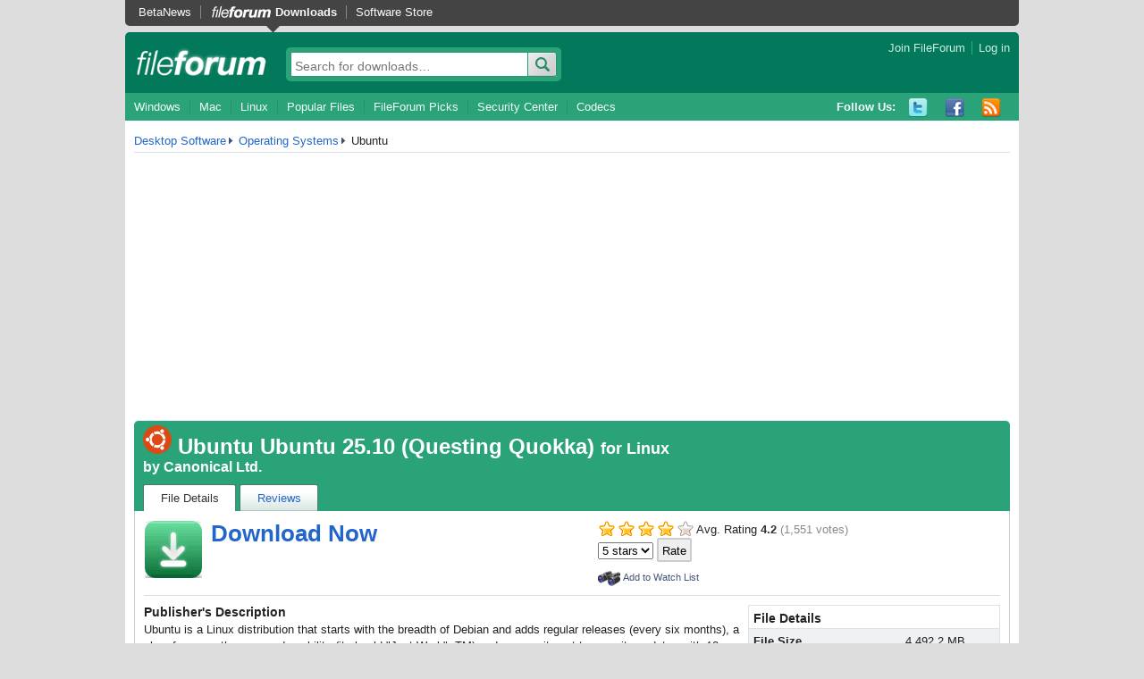

--- FILE ---
content_type: text/html; charset=UTF-8
request_url: https://fileforum.com/detail/Ubuntu/1097960777/1
body_size: 6955
content:



<!DOCTYPE html PUBLIC "-//W3C//DTD XHTML 1.0 Transitional//EN" "http://www.w3.org/TR/xhtml1/DTD/xhtml1-transitional.dtd">
<html xmlns="http://www.w3.org/1999/xhtml" xml:lang="en" lang="en">
<head>
  <meta http-equiv="content-type" content="text/html;charset=UTF-8" />
  <title>Ubuntu | FileForum</title>
  <link href="https://images.fileforum.com/stylesheets/fileforum3/reset.css" media="screen" rel="stylesheet" type="text/css" />
  <link href="https://images.fileforum.com/stylesheets/fileforum3/main.css" media="screen" rel="stylesheet" type="text/css" />
  <link rel="alternate" type="application/rss+xml" title="FileForum RSS Feed" href="https://fileforum.betanews.com/rss" />
  <script src="https://images.fileforum.com/resources/ffsite.js" type="text/javascript"></script>

    <meta property="og:title" content="Ubuntu" />
  <meta property="og:type" content="product" />
  <meta property="og:url" content="https://fileforum.com/detail/Ubuntu/1097960777/1" />
  <meta property="og:image" content="http://images.six.betanews.com/fileforum2/ff_logo_small.png" />
  <meta property="og:site_name" content="FileForum" />
  <meta property="fb:admins" content="515663991" />
  <meta content="Linux distribution that brings the extraordinary breadth of Debian" name="description" />
  <script>
    $(function() {
      function switchTab(tab) {
        $('div.file.tabbed .tabs li').removeClass('active');
        $('div.file.tabbed .tabs li a[data-tab="' + tab + '"]').closest('li').addClass('active');
        $('div.tabContent').hide();
        $('div.tabContent.' + tab).show();
      }

      $('div.file.tabbed .tabs li a').click(function(evt) {
        switchTab($(this).data('tab'));
      });

      if(location.hash == '#talkback' || location.hash == '#comments' || location.hash == '#discussions') switchTab('discussions');
      else if(location.hash == '#reviews') switchTab('reviews');
      else if(location.hash == '#details') switchTab('fileDetails');
      else if(location.hash.substr(0, 2) == '#c') {
        var old_hash = location.hash
        switchTab('discussions');
        location.hash = old_hash;
      }
    });
    </script>


<!-- Google Tag Manager -->
<script>(function(w,d,s,l,i){w[l]=w[l]||[];w[l].push({'gtm.start':
new Date().getTime(),event:'gtm.js'});var f=d.getElementsByTagName(s)[0],
j=d.createElement(s),dl=l!='dataLayer'?'&l='+l:'';j.async=true;j.src=
'https://www.googletagmanager.com/gtm.js?id='+i+dl;f.parentNode.insertBefore(j,f);
})(window,document,'script','dataLayer','GTM-WHTWSXS');</script>
<!-- End Google Tag Manager -->
<script async src="https://pagead2.googlesyndication.com/pagead/js/adsbygoogle.js?client=ca-pub-6676241418785266"
     crossorigin="anonymous"></script>

</head>
<body>
<!-- Google Tag Manager (noscript) -->
<noscript><iframe src="https://www.googletagmanager.com/ns.html?id=GTM-WHTWSXS"
height="0" width="0" style="display:none;visibility:hidden"></iframe></noscript>
<!-- End Google Tag Manager (noscript) -->

<div id="page">

<div id="hd">

        <div id="topnavBar">
            <ul class="topNav">
                <li class="first"><a href="https://betanews.com">BetaNews</a></li>
                <li class="fileforum active"><a href="https://fileforum.betanews.com/">Downloads</a></li>
                <li><a href="https://store.fileforum.com/">Software Store</a></li>
            </ul>
        </div>

  <div class="top">
    <a href="/" id="mainLogo">fileforum</a>
    <div id="userNav">
                        <!-- logged out -->
          <a href="https://fileforum.com/auth/signup">Join FileForum</a>
          <a href="https://fileforum.com/auth/login" class="last">Log in</a>
                  </div>
    <div class="searchBox">
      <form method="get" action="/search">
        <input type="text" name="s" placeholder="Search for downloads&hellip;" class="searchInput" />
        <input type="submit" value="Search" class="button search">
      </form>
    </div>
  </div>

  
  <div id="navBar" class="clearfix">
    <ul class="mainNav">
      <li class="first"><a href="/browse/windows">Windows</a></li>
      <li><a href="/browse/mac">Mac</a></li>
      <li><a href="/browse/linux">Linux</a></li>
      <li><a href="/browse/popular">Popular Files</a></li>
      <li><a href="/browse/picks">FileForum Picks</a></li>
      <li><a href="/browse/Security-Software">Security Center</a></li>
      <li><a href="/browse/Codecs">Codecs</a></li>
    </ul>

  <ul class="socialMedia">
          <li class="listTitle">Follow Us:</li>
          <li><a href="http://twitter.com/FileForum" class="twitter" title="Twitter">Twitter</a></li>
          <li><a href="https://www.facebook.com/FileForum" class="facebook" title="Facebook">Facebook</a></li>
          <li><a href="http://fileforum.com/rss" class="rss" title="RSS">RSS</a></li>
   </ul>

  </div>
 
  
  
</div><!-- #hd -->


<div id="bd" class="clearfix">
<div class="">
    <div class="crumb clearfix">
                <a href="/browse/Desktop-Software">Desktop Software</a>
                <a href="/browse/Desktop-Software/Operating-Systems">Operating Systems</a>
        Ubuntu
  </div>

  

  <div class="section file tabbed" itemscope itemtype="http://schema.org/SoftwareApplication">
          <meta itemprop="fileSize" content="4600000"/>
    
    <div class="tabTop">
      <h1>
                  <img src="https://images.fileforum.com/screenshots/icons/1097/960/777/09acd68f83480e340b30f75835c8c982_32.png" height="32" width="32" class="thumb" alt="Ubuntu">
        
        <span itemprop="name">Ubuntu</span> <span itemprop="softwareVersion">Ubuntu 25.10 (Questing Quokka)</span> <small>for Linux</small></h1>
      <h2>
        by
                  <a itemprop="name" href="http://www.canonical.com" target="_blank">Canonical Ltd.</a>
              </h2>

      <div class="tabRow">
        <ul class="tabs clearfix">
          <li class="active"><a href="#details" data-tab="fileDetails">File Details</a></li>
          <li><a href="#reviews" data-tab="reviews">Reviews</a></li>
        </ul>
      </div>
    </div>

    <div class="content">

      <!-- ********************** -->
      <!-- ** File Details ****** -->
      <!-- ********************** -->

      <div class="tabContent fileDetails">

        <div class="downloadSection clearfix">
          <div class="bigCol">
            	    <a href="/download/Ubuntu/1097960777/1" class="icon bigDownload"></a>
            <h1><a href="/download/Ubuntu/1097960777/1">Download Now</a></h1>
	    
                                                          </div>
          <div class="smallCol last">
            <div class="ratings">
              <div class="stars rating4_0">Avg. Rating <strong>4.2</strong> <span class="voteCount">(1,551 votes)</span></div>
          <div id="file_rating_select">
            <form method="post" action="/detail">
              <input type="hidden" name="file_id" value="1097960777" />
              <input type="hidden" name="branch_id" value="1" />
              <select name="rate">
                <option value="5" selected>5 stars</option>
                <option value="4">4 stars</option>
                <option value="3">3 stars</option>
                <option value="2">2 stars</option>
                <option value="1">1 star</option>
              </select>
              <input type="submit" value="Rate" />
            </form>
          </div>
            </div>
            <div class="altActionsSection clearfix">
                                                <a href="javascript:popwin('https://fileforum.com/auth/notifications?popup=1&add=1097960777-1');" class="altAction watchList">Add to Watch List</a>
                                          </div>

          </div>

        </div><!-- /.downloadSection -->

        <div class="infoSection clearfix">

          <div class="specs">

            <table>
              <thead>
              <tr>
                <td colspan="2">
                  <h2>File Details</h2>
                </td>
              </tr>
              </thead>
              <tbody>
                                  <tr>
                    <th width="160">File Size</th>
                    <td>4,492.2 MB</td>
                  </tr>
                                <tr>
                  <th>License</th>
                  <td>Open Source</td>
                </tr>
                <tr>
                  <th>Operating System</th>
                  <td itemprop="operatingSystems">Linux</td>
                </tr>
                <tr>
                  <th>Date Added</th>
                  <td itemprop="datePublished" itemvalue="2025-10-15T00:00:00">October 15, 2025</td>
                </tr>
                <tr>
                  <th>Total Downloads</th>
                  <td itemprop="interactionCount" content="UserDownloads:68865">68,865</td>
                </tr>
                <tr>
                  <th>Publisher</th>
                  <td>
                                          <a href="http://www.canonical.com" target="_blank">Canonical Ltd.</a>
                                      </td>
                </tr>
                                  <tr>
                    <th>Homepage</th>
                    <td>
                                              <a target="_blank" href="http://www.ubuntulinux.org">Ubuntu</a>
                                          </td>
                  </tr>
                              </tbody>
            </table>

          </div>

          
          <h3>Publisher's Description</h3>

          <div itemprop="description">
            <p>Ubuntu is a Linux distribution that starts with the breadth of Debian and adds regular releases (every six months), a clear focus on the user and usability (it should "Just Work", TM) and a commitment to security updates with 18 months of support for every release. Ubuntu ships with the latest Gnome release as well as a selection of server and desktop software that makes for a comfortable desktop experience off a single installation CD.</p>
                      </div>

                                <div class="thumb">
              <a href="https://images.fileforum.com/screenshots/1097960777-1.png" target="_blank">
                                <img src="https://images.fileforum.com/screenshots/scaled/1097960777-1.jpg" alt="Screenshot" class="screenshot">
              </a>
              <a href="https://images.fileforum.com/screenshots/1097960777-1.png" class="screenLink" target="_blank">View Full-size</a>
            </div>
                  </div>

        <div class="userTalkSection">
          <div class="titleSection clearfix">
            <h2>Latest Reviews</h2>
          </div>
          <div class="writeButtonsSection clearfix">
            <a href="/review/1097960777/1" class="button writeReview">Write Review</a>
          </div>

          

                      <div class="first userTalk review clearfix">
  <div class="top clearfix">
    <img src="https://www.gravatar.com/avatar/4f86f35607912cccc14776b69ea35ed9?s=16" width="16" height="16" alt="henrypeck" class="thumb">
    <h3>
      <a href="/profile/henrypeck">henrypeck</a>
              reviewed v19.10 (Eoan Ermine) Beta
        on Sep 30, 2019
          </h3>
          <div class="stars rating2_0"></div>
      </div>
    <!-- <a href="#" class="icon report altAction"> </a> -->
        <p>A great OS but the 32 bit version as been dropped.</p>
  
      <!--   Was this review helpful? <a href="#">YES</a> / <a href="#">NO</a> -->
  </div>                      <div class="userTalk review clearfix">
  <div class="top clearfix">
    <img src="https://www.gravatar.com/avatar/d2eba816b2246fa40b10dc2a177cf62e?s=16" width="16" height="16" alt="lylejk" class="thumb">
    <h3>
      <a href="/profile/lylejk">lylejk</a>
              reviewed v18.04 LTS (Bionic Beaver)
        on Apr 28, 2018
          </h3>
          <div class="stars rating5_0"></div>
      </div>
    <!-- <a href="#" class="icon report altAction"> </a> -->
        <p>Worth it to install; I only install LTS versions so this is the one to do so imo.   :)</p>
  
      <!--   Was this review helpful? <a href="#">YES</a> / <a href="#">NO</a> -->
  </div>                      <div class="userTalk review clearfix">
  <div class="top clearfix">
    <img src="https://www.gravatar.com/avatar/7203cb2fd6bd1e4f238cbe00a1d25efd?s=16" width="16" height="16" alt="AlphaBetaGamma" class="thumb">
    <h3>
      <a href="/profile/AlphaBetaGamma">AlphaBetaGamma</a>
              reviewed v17.10.1 (Artful Aardvark)
        on Jan 18, 2018
          </h3>
          <div class="stars rating1_0"></div>
      </div>
    <!-- <a href="#" class="icon report altAction"> </a> -->
        <p>Not Ubuntu.</p>
  
      <!--   Was this review helpful? <a href="#">YES</a> / <a href="#">NO</a> -->
  </div>                      <div class="userTalk review clearfix">
  <div class="top clearfix">
    <img src="https://www.gravatar.com/avatar/0625b30bdb437529a9099ab10ea3a3d1?s=16" width="16" height="16" alt="Aegis69" class="thumb">
    <h3>
      <a href="/profile/Aegis69">Aegis69</a>
              reviewed v17.04 (Zesty Zapus)
        on Apr 18, 2017
          </h3>
          <div class="stars rating2_0"></div>
      </div>
    <!-- <a href="#" class="icon report altAction"> </a> -->
        <p>Nice to see I was right, too bad they wasted 7 years on trying to shove Unity up everyone's a$$, now they are are abandoning the idiotic idea altogether. <br />
<br />
Gnome is, and always was the right choice for them, ubuntu is a great server and dominates in the cloud space, but for desktop I still recommend Debian. With Debian you never have to worry about Canonical having some retarded idea that forces all their users to change to some new stupid thing that they inevitably abandon leaving all those users stranded. My distro of choice right now is Deepin, an amazing desktop distro which leaves ubuntu behind in every way imaginable. <br />
<br />
So ya Im never touching ubuntu ever again because they burned me too many times, but at least now they are taking some steps back in the right direction. Having said that, I have seen the pattern now and Im sure they will repeat the Unity debacle in some other form and go down this road all over again.</p>
  
      <!--   Was this review helpful? <a href="#">YES</a> / <a href="#">NO</a> -->
  </div>                      <div class="userTalk review clearfix">
  <div class="top clearfix">
    <img src="https://www.gravatar.com/avatar/0625b30bdb437529a9099ab10ea3a3d1?s=16" width="16" height="16" alt="Aegis69" class="thumb">
    <h3>
      <a href="/profile/Aegis69">Aegis69</a>
              reviewed v16.04 (Xenial Xerus) Beta 1
        on Feb 27, 2016
          </h3>
          <div class="stars rating1_0"></div>
      </div>
    <!-- <a href="#" class="icon report altAction"> </a> -->
        <p>Hookay disregard Gnome too, all the Linux devs have basically missed the boat on UI and recently 2 new changes have taken place that will change everything. <br />
<br />
Remix OS is now free, its a linux based version of Android that can be installed on any dekstop computer. Amazing.<br />
<br />
And if you just want the perfect desktop running on Debian, Deepin Linux i now has hands down the bast UI on the most stable distro on Earth. Goodbye Ubuntu, you missed the boat completely.</p>
  
      <!--   Was this review helpful? <a href="#">YES</a> / <a href="#">NO</a> -->
  </div>                      <div class="userTalk review clearfix">
  <div class="top clearfix">
    <img src="https://www.gravatar.com/avatar/0625b30bdb437529a9099ab10ea3a3d1?s=16" width="16" height="16" alt="Aegis69" class="thumb">
    <h3>
      <a href="/profile/Aegis69">Aegis69</a>
              reviewed v16.04 (Xenial Xerus) Alpha 1
        on Jan  6, 2016
          </h3>
          <div class="stars rating1_0"></div>
      </div>
    <!-- <a href="#" class="icon report altAction"> </a> -->
        <p>You can run gnome on any distro now, and gnome allows customization, ubuntu does not. Not allowing people to change their desktop is the exact opposite of what Linux was meant to be, Ubuntu is therefore the exact opposite of what Linux was meant to be. <br />
<br />
4 years after they forced their users to have a dock on the left side that no on wanted, they are finally allowing those of us that dont have a 42 inch wide screen or tablet to move the dock to the bottom. If it takes you 4 years before you listen to your users, you are not worthy of being a linux company Ubuntu. And their other insane quest to get Linux on phones and tablets is not going to work, I mean if a multi billion dollar company like microsh!te could not get their OS on to those devices, what hope does Ubuntu have when they cannot support the android apps and have almost no apps of their own? No one wants this! What we DID want was a replacement for Windows on our desktops, but then they lost that too by trying to capture phone and tablet market.</p>
  
      <!--   Was this review helpful? <a href="#">YES</a> / <a href="#">NO</a> -->
  </div>                      <div class="userTalk review clearfix">
  <div class="top clearfix">
    <img src="https://www.gravatar.com/avatar/9660be58c585495cf859575d1f8814c0?s=16" width="16" height="16" alt="some guy" class="thumb">
    <h3>
      <a href="/profile/some+guy">some guy</a>
              reviewed v15.10 (Wily Werewolf) Alpha 1
        on Jun 28, 2015
          </h3>
          <div class="stars rating4_0"></div>
      </div>
    <!-- <a href="#" class="icon report altAction"> </a> -->
        <p>it will make a fine Base for MInt,Zorin,and many others ,, just to many flavors of Linux to decide from..<br />
 <a href="http://distrowatch.com" title="http://distrowatch.com" rel="nofollow" target="_blank">http://distrowatch.com</a>/</p>
  
      <!--   Was this review helpful? <a href="#">YES</a> / <a href="#">NO</a> -->
  </div>                      <div class="userTalk review clearfix">
  <div class="top clearfix">
    <img src="https://www.gravatar.com/avatar/938a71495df5833aaeccbf053c653d21?s=16" width="16" height="16" alt="FatBastard" class="thumb">
    <h3>
      <a href="/profile/FatBastard">FatBastard</a>
              reviewed v15.10 (Wily Werewolf) Alpha 1
        on Jun 26, 2015
          </h3>
          <div class="stars rating2_0"></div>
      </div>
    <!-- <a href="#" class="icon report altAction"> </a> -->
        <p>Why use Ubuntu whe you can use Mint...?</p>
  
      <!--   Was this review helpful? <a href="#">YES</a> / <a href="#">NO</a> -->
  </div>                      <div class="userTalk review clearfix">
  <div class="top clearfix">
    <img src="https://www.gravatar.com/avatar/938a71495df5833aaeccbf053c653d21?s=16" width="16" height="16" alt="FatBastard" class="thumb">
    <h3>
      <a href="/profile/FatBastard">FatBastard</a>
              reviewed v15.04 (Vivid Vervet)
        on Apr 23, 2015
          </h3>
          <div class="stars rating2_0"></div>
      </div>
    <!-- <a href="#" class="icon report altAction"> </a> -->
        <p>Linux Mint is to much better than this.</p>
  
      <!--   Was this review helpful? <a href="#">YES</a> / <a href="#">NO</a> -->
  </div>                      <div class="last userTalk review clearfix">
  <div class="top clearfix">
    <img src="https://www.gravatar.com/avatar/0625b30bdb437529a9099ab10ea3a3d1?s=16" width="16" height="16" alt="Aegis69" class="thumb">
    <h3>
      <a href="/profile/Aegis69">Aegis69</a>
              reviewed v15.04 Alpha 2
        on Jan 22, 2015
          </h3>
          <div class="stars rating3_0"></div>
      </div>
    <!-- <a href="#" class="icon report altAction"> </a> -->
        <p>Love the distro, HATE the DE. Glad that Gnome finally is looking good and since it has extensions its a very linux like DE, unlike UNITY which locks you into everything and allows No customization whatsoever. <br />
<br />
Check out this one simple extension on Gnome that allows the dock to be moved;<br />
<br />
<a href="https://extensions.gnome.org/extension/815/simple-dock" title="https://extensions.gnome.org/extension/815/simple-dock" rel="nofollow" target="_blank">https://extensions.gnome...tension/815/simple-dock</a>/<br />
<br />
See Canonical, was that so hard? You are losing massive numbers of users due to your insane desktop policies.</p>
  
      <!--   Was this review helpful? <a href="#">YES</a> / <a href="#">NO</a> -->
  </div>          
                      <div class="clearfix" style="padding-top: 15px;">
                              <a href="?all_reviews#reviews"><h1>View All Reviews</h1></a>
                          </div>
          
        </div>

      </div><!-- .tabContent .fileDetails -->

      <!-- ********************** -->
      <!-- ** Reviews *********** -->
      <!-- ********************** -->

      <div class="tabContent reviews">

        <div class="userTalkSection reviewSection">
          <div class="titleSection clearfix">
            <div class="writeButtonsSection">
              <a href="/review/1097960777/1" class="button writeReview">Write Review</a>
            </div>
            <div class="ratings">
              <div class="stars rating4_0">Avg. Rating <strong>4.2</strong> <span class="voteCount">(1,551 votes)</span></div>
              <div class="stars rating0_0">Your Rating</div>
            </div>
          </div>

                      <div class="first userTalk review clearfix">
  <div class="top clearfix">
    <img src="https://www.gravatar.com/avatar/unknown?s=16" width="16" height="16" alt="" class="thumb">
    <h3>
      <a href="">Someone</a>
              reviewed v
        on Mar 19, 2023
          </h3>
          <div class="stars rating5_0"></div>
      </div>
    <!-- <a href="#" class="icon report altAction"> </a> -->
        <p><strong>Pros:</strong> </p>
    <p><strong>Cons:</strong> </p>
    <p><strong>Bottom Line:</strong> </p>
  
      <!--   Was this review helpful? <a href="#">YES</a> / <a href="#">NO</a> -->
  </div>                      <div class="userTalk review clearfix">
  <div class="top clearfix">
    <img src="https://www.gravatar.com/avatar/unknown?s=16" width="16" height="16" alt="" class="thumb">
    <h3>
      <a href="">Someone</a>
              reviewed v
        on Jul  5, 2022
          </h3>
          <div class="stars rating5_0"></div>
      </div>
    <!-- <a href="#" class="icon report altAction"> </a> -->
        <p><strong>Pros:</strong> 555</p>
    <p><strong>Cons:</strong> 555</p>
    <p><strong>Bottom Line:</strong> 555</p>
  
      <!--   Was this review helpful? <a href="#">YES</a> / <a href="#">NO</a> -->
  </div>                      <div class="userTalk review clearfix">
  <div class="top clearfix">
    <img src="https://www.gravatar.com/avatar/4f86f35607912cccc14776b69ea35ed9?s=16" width="16" height="16" alt="henrypeck" class="thumb">
    <h3>
      <a href="/profile/henrypeck">henrypeck</a>
              reviewed v19.10 (Eoan Ermine) Beta
        on Sep 30, 2019
          </h3>
          <div class="stars rating2_0"></div>
      </div>
    <!-- <a href="#" class="icon report altAction"> </a> -->
        <p><strong>Pros:</strong> Great OS.</p>
    <p><strong>Cons:</strong> No 32 bit</p>
    <p><strong>Bottom Line:</strong> A great OS but the 32 bit version as been dropped.</p>
  
      <!--   Was this review helpful? <a href="#">YES</a> / <a href="#">NO</a> -->
  </div>                      <div class="userTalk review clearfix">
  <div class="top clearfix">
    <img src="https://www.gravatar.com/avatar/d2eba816b2246fa40b10dc2a177cf62e?s=16" width="16" height="16" alt="lylejk" class="thumb">
    <h3>
      <a href="/profile/lylejk">lylejk</a>
              reviewed v18.04 LTS (Bionic Beaver)
        on Apr 28, 2018
          </h3>
          <div class="stars rating5_0"></div>
      </div>
    <!-- <a href="#" class="icon report altAction"> </a> -->
        <p><strong>Pros:</strong> Surprisingly fast to install (64-bit in a Virtual Machine) and very fast to boot.  Like it that the interface is more like Windows than Apple.   :)</p>
    <p><strong>Cons:</strong> Not sure calling this a con, but this is not Ubuntu; it's LUbuntu.   Definitely a difference since LUbuntu is more like Windows (bar on bottome) whereas Ubunta has the bar on top like Apple.</p>
    <p><strong>Bottom Line:</strong> Worth it to install; I only install LTS versions so this is the one to do so imo.   :)</p>
  
      <!--   Was this review helpful? <a href="#">YES</a> / <a href="#">NO</a> -->
  </div>                      <div class="userTalk review clearfix">
  <div class="top clearfix">
    <img src="https://www.gravatar.com/avatar/7203cb2fd6bd1e4f238cbe00a1d25efd?s=16" width="16" height="16" alt="AlphaBetaGamma" class="thumb">
    <h3>
      <a href="/profile/AlphaBetaGamma">AlphaBetaGamma</a>
              reviewed v17.10.1 (Artful Aardvark)
        on Jan 18, 2018
          </h3>
          <div class="stars rating1_0"></div>
      </div>
    <!-- <a href="#" class="icon report altAction"> </a> -->
        <p><strong>Pros:</strong> Wrong one.</p>
    <p><strong>Cons:</strong> The link downloads Lubuntu 17.10.1</p>
    <p><strong>Bottom Line:</strong> Not Ubuntu.</p>
  
      <!--   Was this review helpful? <a href="#">YES</a> / <a href="#">NO</a> -->
  </div>                      <div class="userTalk review clearfix">
  <div class="top clearfix">
    <img src="https://www.gravatar.com/avatar/0625b30bdb437529a9099ab10ea3a3d1?s=16" width="16" height="16" alt="Aegis69" class="thumb">
    <h3>
      <a href="/profile/Aegis69">Aegis69</a>
              reviewed v17.04 (Zesty Zapus)
        on Apr 18, 2017
          </h3>
          <div class="stars rating2_0"></div>
      </div>
    <!-- <a href="#" class="icon report altAction"> </a> -->
        <p>Nice to see I was right, too bad they wasted 7 years on trying to shove Unity up everyone's a$$, now they are are abandoning the idiotic idea altogether. <br />
<br />
Gnome is, and always was the right choice for them, ubuntu is a great server and dominates in the cloud space, but for desktop I still recommend Debian. With Debian you never have to worry about Canonical having some retarded idea that forces all their users to change to some new stupid thing that they inevitably abandon leaving all those users stranded. My distro of choice right now is Deepin, an amazing desktop distro which leaves ubuntu behind in every way imaginable. <br />
<br />
So ya Im never touching ubuntu ever again because they burned me too many times, but at least now they are taking some steps back in the right direction. Having said that, I have seen the pattern now and Im sure they will repeat the Unity debacle in some other form and go down this road all over again.</p>
  
      <!--   Was this review helpful? <a href="#">YES</a> / <a href="#">NO</a> -->
  </div>                      <div class="userTalk review clearfix">
  <div class="top clearfix">
    <img src="https://www.gravatar.com/avatar/0625b30bdb437529a9099ab10ea3a3d1?s=16" width="16" height="16" alt="Aegis69" class="thumb">
    <h3>
      <a href="/profile/Aegis69">Aegis69</a>
              reviewed v16.04 (Xenial Xerus) Beta 1
        on Feb 27, 2016
          </h3>
          <div class="stars rating1_0"></div>
      </div>
    <!-- <a href="#" class="icon report altAction"> </a> -->
        <p>Hookay disregard Gnome too, all the Linux devs have basically missed the boat on UI and recently 2 new changes have taken place that will change everything. <br />
<br />
Remix OS is now free, its a linux based version of Android that can be installed on any dekstop computer. Amazing.<br />
<br />
And if you just want the perfect desktop running on Debian, Deepin Linux i now has hands down the bast UI on the most stable distro on Earth. Goodbye Ubuntu, you missed the boat completely.</p>
  
      <!--   Was this review helpful? <a href="#">YES</a> / <a href="#">NO</a> -->
  </div>                      <div class="userTalk review clearfix">
  <div class="top clearfix">
    <img src="https://www.gravatar.com/avatar/0625b30bdb437529a9099ab10ea3a3d1?s=16" width="16" height="16" alt="Aegis69" class="thumb">
    <h3>
      <a href="/profile/Aegis69">Aegis69</a>
              reviewed v16.04 (Xenial Xerus) Alpha 1
        on Jan  6, 2016
          </h3>
          <div class="stars rating1_0"></div>
      </div>
    <!-- <a href="#" class="icon report altAction"> </a> -->
        <p>You can run gnome on any distro now, and gnome allows customization, ubuntu does not. Not allowing people to change their desktop is the exact opposite of what Linux was meant to be, Ubuntu is therefore the exact opposite of what Linux was meant to be. <br />
<br />
4 years after they forced their users to have a dock on the left side that no on wanted, they are finally allowing those of us that dont have a 42 inch wide screen or tablet to move the dock to the bottom. If it takes you 4 years before you listen to your users, you are not worthy of being a linux company Ubuntu. And their other insane quest to get Linux on phones and tablets is not going to work, I mean if a multi billion dollar company like microsh!te could not get their OS on to those devices, what hope does Ubuntu have when they cannot support the android apps and have almost no apps of their own? No one wants this! What we DID want was a replacement for Windows on our desktops, but then they lost that too by trying to capture phone and tablet market.</p>
  
      <!--   Was this review helpful? <a href="#">YES</a> / <a href="#">NO</a> -->
  </div>                      <div class="userTalk review clearfix">
  <div class="top clearfix">
    <img src="https://www.gravatar.com/avatar/9660be58c585495cf859575d1f8814c0?s=16" width="16" height="16" alt="some guy" class="thumb">
    <h3>
      <a href="/profile/some+guy">some guy</a>
              reviewed v15.10 (Wily Werewolf) Alpha 1
        on Jun 28, 2015
          </h3>
          <div class="stars rating4_0"></div>
      </div>
    <!-- <a href="#" class="icon report altAction"> </a> -->
        <p>it will make a fine Base for MInt,Zorin,and many others ,, just to many flavors of Linux to decide from..<br />
 <a href="http://distrowatch.com" title="http://distrowatch.com" rel="nofollow" target="_blank">http://distrowatch.com</a>/</p>
  
      <!--   Was this review helpful? <a href="#">YES</a> / <a href="#">NO</a> -->
  </div>                      <div class="userTalk review clearfix">
  <div class="top clearfix">
    <img src="https://www.gravatar.com/avatar/938a71495df5833aaeccbf053c653d21?s=16" width="16" height="16" alt="FatBastard" class="thumb">
    <h3>
      <a href="/profile/FatBastard">FatBastard</a>
              reviewed v15.10 (Wily Werewolf) Alpha 1
        on Jun 26, 2015
          </h3>
          <div class="stars rating2_0"></div>
      </div>
    <!-- <a href="#" class="icon report altAction"> </a> -->
        <p>Why use Ubuntu whe you can use Mint...?</p>
  
      <!--   Was this review helpful? <a href="#">YES</a> / <a href="#">NO</a> -->
  </div>                      <div class="userTalk review clearfix">
  <div class="top clearfix">
    <img src="https://www.gravatar.com/avatar/938a71495df5833aaeccbf053c653d21?s=16" width="16" height="16" alt="FatBastard" class="thumb">
    <h3>
      <a href="/profile/FatBastard">FatBastard</a>
              reviewed v15.04 (Vivid Vervet)
        on Apr 23, 2015
          </h3>
          <div class="stars rating2_0"></div>
      </div>
    <!-- <a href="#" class="icon report altAction"> </a> -->
        <p>Linux Mint is to much better than this.</p>
  
      <!--   Was this review helpful? <a href="#">YES</a> / <a href="#">NO</a> -->
  </div>                      <div class="userTalk review clearfix">
  <div class="top clearfix">
    <img src="https://www.gravatar.com/avatar/0625b30bdb437529a9099ab10ea3a3d1?s=16" width="16" height="16" alt="Aegis69" class="thumb">
    <h3>
      <a href="/profile/Aegis69">Aegis69</a>
              reviewed v15.04 Alpha 2
        on Jan 22, 2015
          </h3>
          <div class="stars rating3_0"></div>
      </div>
    <!-- <a href="#" class="icon report altAction"> </a> -->
        <p>Love the distro, HATE the DE. Glad that Gnome finally is looking good and since it has extensions its a very linux like DE, unlike UNITY which locks you into everything and allows No customization whatsoever. <br />
<br />
Check out this one simple extension on Gnome that allows the dock to be moved;<br />
<br />
<a href="https://extensions.gnome.org/extension/815/simple-dock" title="https://extensions.gnome.org/extension/815/simple-dock" rel="nofollow" target="_blank">https://extensions.gnome...tension/815/simple-dock</a>/<br />
<br />
See Canonical, was that so hard? You are losing massive numbers of users due to your insane desktop policies.</p>
  
      <!--   Was this review helpful? <a href="#">YES</a> / <a href="#">NO</a> -->
  </div>                      <div class="userTalk review clearfix">
  <div class="top clearfix">
    <img src="https://www.gravatar.com/avatar/e1807e7701c25ad01e562b3376912455?s=16" width="16" height="16" alt="SuzzyWoozy" class="thumb">
    <h3>
      <a href="/profile/SuzzyWoozy">SuzzyWoozy</a>
              reviewed v15.04 Alpha 1
        on Dec 21, 2014
          </h3>
          <div class="stars rating4_0"></div>
      </div>
    <!-- <a href="#" class="icon report altAction"> </a> -->
        <p>the biggest change in 15.04 is not in Ubuntu, but in Kubuntu - this one comes with Plasma 5 as default.<br />
<br />
Take the latest from here and enjoy (unetbootin + usb):<br />
<a href="http://cdimage.ubuntu.com/kubuntu/daily-live/current" title="http://cdimage.ubuntu.com/kubuntu/daily-live/current" rel="nofollow" target="_blank">http://cdimage.ubuntu.co...untu/daily-live/current</a>/</p>
  
      <!--   Was this review helpful? <a href="#">YES</a> / <a href="#">NO</a> -->
  </div>                      <div class="userTalk review clearfix">
  <div class="top clearfix">
    <img src="https://www.gravatar.com/avatar/e13913ea0336db18e31f1302782da406?s=16" width="16" height="16" alt="DaComboMan" class="thumb">
    <h3>
      <a href="/profile/DaComboMan">DaComboMan</a>
              reviewed v14.10 (Utopic Unicorn) 
        on Oct 26, 2014
          </h3>
          <div class="stars rating3_0"></div>
      </div>
    <!-- <a href="#" class="icon report altAction"> </a> -->
        <p>Until top panel remains riveted, Linux (Ubuntu flavor) will remain ridged, un-Linux.<br />
Unity panel is acceptable.<br />
<br />
As usual, LinuxMint will surely enjoy this &quot;make&quot; to offer us a better build.</p>
  
      <!--   Was this review helpful? <a href="#">YES</a> / <a href="#">NO</a> -->
  </div>                      <div class="userTalk review clearfix">
  <div class="top clearfix">
    <img src="https://www.gravatar.com/avatar/9660be58c585495cf859575d1f8814c0?s=16" width="16" height="16" alt="some guy" class="thumb">
    <h3>
      <a href="/profile/some+guy">some guy</a>
              reviewed v14.04 (Trusty Tahr) Alpha 2
        on Jan 24, 2014
          </h3>
          <div class="stars rating3_0"></div>
      </div>
    <!-- <a href="#" class="icon report altAction"> </a> -->
        <p>roj well said ! Mint or Zorin</p>
  
      <!--   Was this review helpful? <a href="#">YES</a> / <a href="#">NO</a> -->
  </div>          
            <div class="writeButtonsSection clearfix">
              <a href="/review/1097960777/1" class="button writeReview">Write Review</a>
	    </div>

                      <div class="clearfix" style="padding-top: 15px;">
                              <a href="?all_reviews#reviews"><h1>View All Reviews</h1></a>
                          </div>
          

        </div>



      </div><!-- .tabContent .reviews -->


    </div><!-- /.content -->


  </div><!-- /.section.file.tabbed -->

</div><!-- /.wideCol -->






</div><!-- #bd -->

<div id="ft">
  <div class="fineprint">
    <p>&copy; 1998-2025 BetaNews, Inc. All Rights Reserved. <a href="/privacy">Privacy Policy.</a></p>
  </div>
</div>


</div><!-- #page -->
</body>

--- FILE ---
content_type: text/html; charset=utf-8
request_url: https://www.google.com/recaptcha/api2/aframe
body_size: 266
content:
<!DOCTYPE HTML><html><head><meta http-equiv="content-type" content="text/html; charset=UTF-8"></head><body><script nonce="xdB-hr5DLc9eLlfPjRy3aw">/** Anti-fraud and anti-abuse applications only. See google.com/recaptcha */ try{var clients={'sodar':'https://pagead2.googlesyndication.com/pagead/sodar?'};window.addEventListener("message",function(a){try{if(a.source===window.parent){var b=JSON.parse(a.data);var c=clients[b['id']];if(c){var d=document.createElement('img');d.src=c+b['params']+'&rc='+(localStorage.getItem("rc::a")?sessionStorage.getItem("rc::b"):"");window.document.body.appendChild(d);sessionStorage.setItem("rc::e",parseInt(sessionStorage.getItem("rc::e")||0)+1);localStorage.setItem("rc::h",'1764137964771');}}}catch(b){}});window.parent.postMessage("_grecaptcha_ready", "*");}catch(b){}</script></body></html>